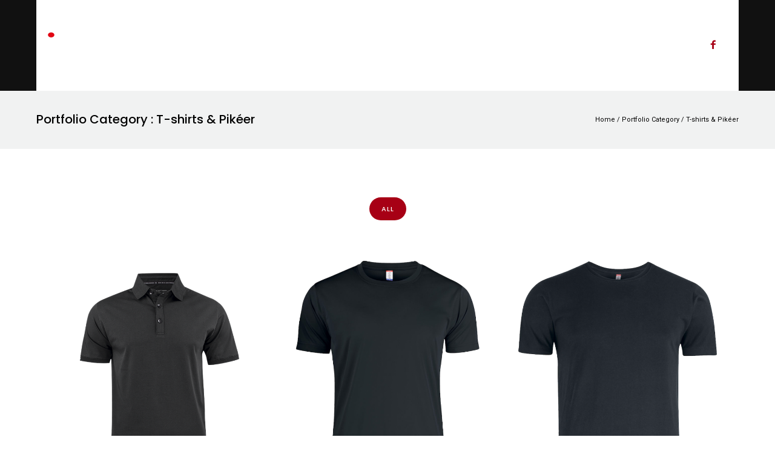

--- FILE ---
content_type: text/plain
request_url: https://www.google-analytics.com/j/collect?v=1&_v=j102&a=290383493&t=pageview&_s=1&dl=https%3A%2F%2Fwww.jac.se%2Fportfolio_categories%2Ftshirt-pikeer%2F&ul=en-us%40posix&dt=T-shirts%20%26%20Pik%C3%A9er%20%E2%80%93%20JAC%20Tryck%20%26%20Brodyr&sr=1280x720&vp=1280x720&_u=IEBAAEABAAAAACAAI~&jid=55753570&gjid=1000018771&cid=2014262218.1769081344&tid=UA-117094916-4&_gid=725086071.1769081344&_r=1&_slc=1&z=197141647
body_size: -448
content:
2,cG-KLR8CHJY10